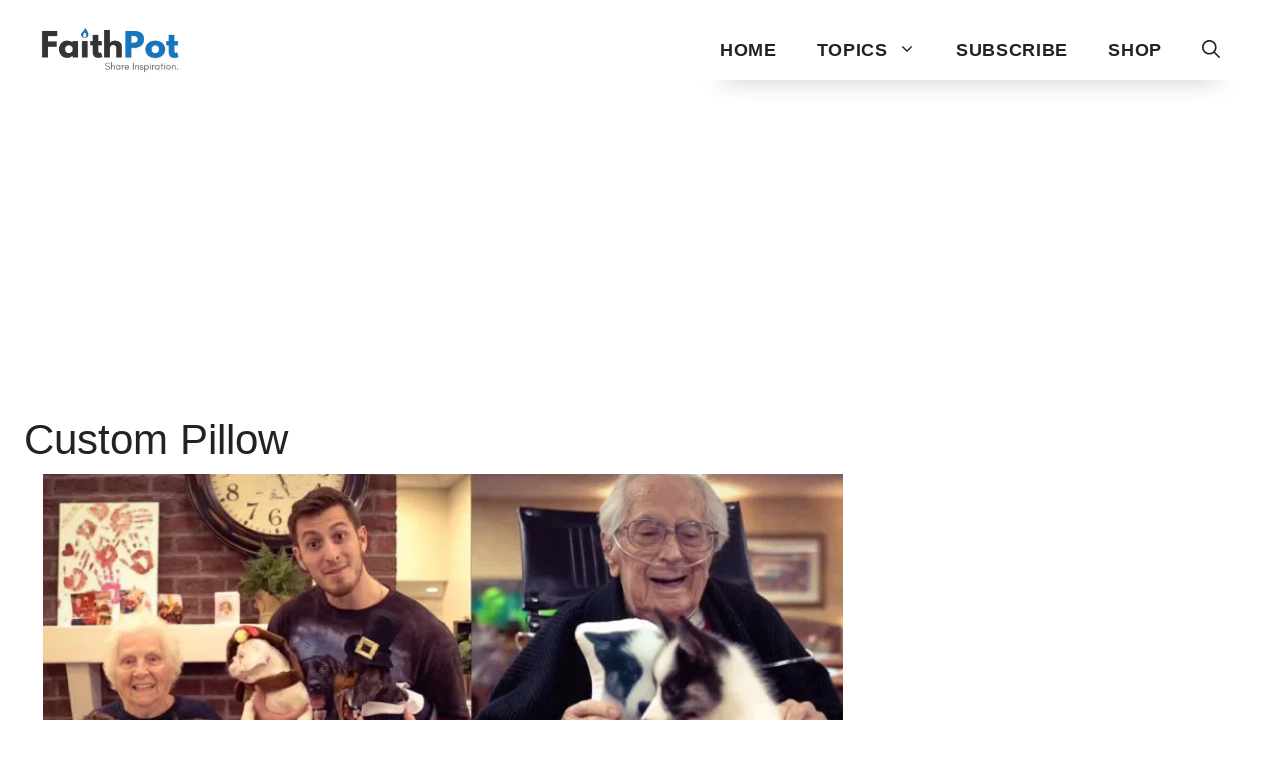

--- FILE ---
content_type: text/html; charset=utf-8
request_url: https://www.google.com/recaptcha/api2/aframe
body_size: 265
content:
<!DOCTYPE HTML><html><head><meta http-equiv="content-type" content="text/html; charset=UTF-8"></head><body><script nonce="gnj3X4i60mi8YvCfedQ6mQ">/** Anti-fraud and anti-abuse applications only. See google.com/recaptcha */ try{var clients={'sodar':'https://pagead2.googlesyndication.com/pagead/sodar?'};window.addEventListener("message",function(a){try{if(a.source===window.parent){var b=JSON.parse(a.data);var c=clients[b['id']];if(c){var d=document.createElement('img');d.src=c+b['params']+'&rc='+(localStorage.getItem("rc::a")?sessionStorage.getItem("rc::b"):"");window.document.body.appendChild(d);sessionStorage.setItem("rc::e",parseInt(sessionStorage.getItem("rc::e")||0)+1);localStorage.setItem("rc::h",'1768456481885');}}}catch(b){}});window.parent.postMessage("_grecaptcha_ready", "*");}catch(b){}</script></body></html>